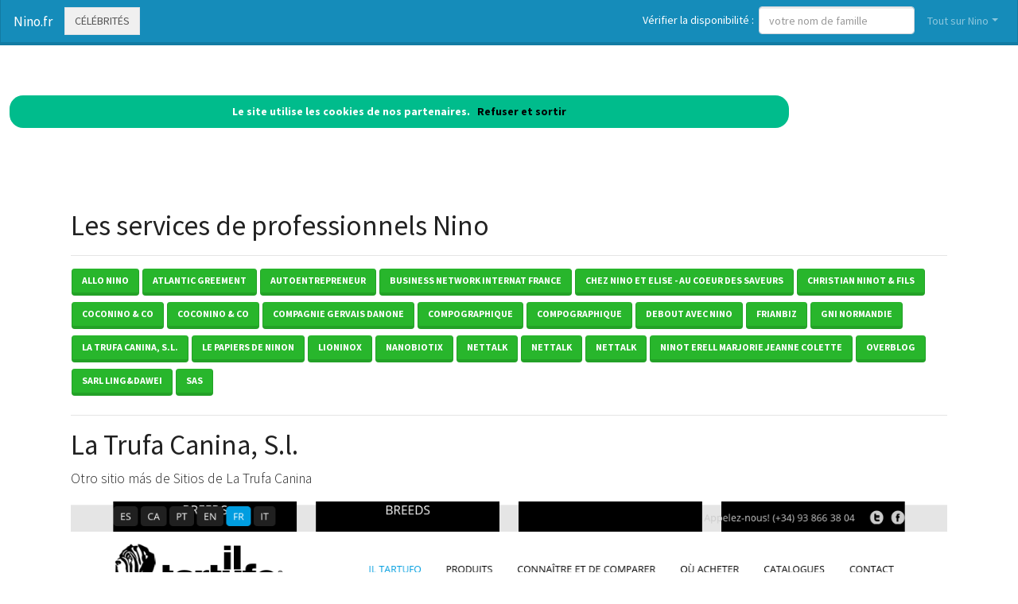

--- FILE ---
content_type: text/html; charset=utf-8
request_url: https://www.nino.fr/nav-francais
body_size: 9016
content:
<!DOCTYPE html>
<html lang="fr">
<head>
<meta charset="utf-8"><title>La trufa canina, s.l. Nino</title>
<meta name="description" content="francais">
<meta name="keywords" content="iltartufocanino,nino">
<meta name="viewport" content="width=device-width, initial-scale=1">
<meta http-equiv="X-UA-Compatible" content="IE=edge" /><script src="/my_assets/js/jquery-3.5.1.min.js"></script><script src="/my_assets/js/popper.min.js"></script>
<script src="/my_assets/js/bootstrap.min.js"></script>
<script src="/my_assets/js/custom.js"></script><link rel="icon" href="/assets_search/img/reseaux.ico">
<link rel="stylesheet" href="/my_assets/css/bootstrap.css" media="screen"><link rel="stylesheet" href="/my_assets/css/bootstrap.min.6.css"><link rel="stylesheet" href="/assets_search/css/video.css"><link rel="stylesheet" type="text/css" href="my_assets/css/jquery.horizontal.scroll.css" /><link rel="stylesheet" href="/my_assets/css/cookie.css"></head>
<body>  
<div class="navbar navbar-expand-lg fixed-top navbar-dark bg-primary"><a href="../" class="navbar-brand">Nino.fr</a><a class="page-link" href="nav-celebrites" style="border-style: solid; text-transform: uppercase;">C&eacute;l&eacute;brit&eacute;s</a>
<button class="navbar-toggler" type="button" data-toggle="collapse" data-target="#navbarResponsive" aria-controls="navbarResponsive" aria-expanded="false" aria-label="Toggle navigation">
<span class="navbar-toggler-icon"></span>
</button>
<div class="collapse navbar-collapse" id="navbarResponsive">
<ul class="navbar-nav">			
</ul>			  
<ul class="nav navbar-nav ml-auto"><li>	
<form class="form-inline my-2 my-lg-0"><div style="vertical-align:bottom; color:#ffffff">V&eacute;rifier la disponibilit&eacute;&nbsp;:&nbsp;&nbsp;</div>
<input class="form-control mr-sm-2" placeholder="votre nom de famille" type="text" name="lastname">
<br /><span id="checkResponse" style="color:#ffffff"></span>
</form></li><li class="nav-item dropdown"><a class="nav-link dropdown-toggle" data-toggle="dropdown" href="#" role="button" aria-haspopup="true" aria-expanded="false">Tout sur Nino</a><div class="dropdown-menu"><a class="dropdown-item" href="/index.php">Acccueil Nino.fr</a><a class="dropdown-item" href="/nav-newsarchives">Actualit&eacute;s</a>
<a class="dropdown-item" href="/nav-celebrites">C&eacute;l&eacute;brit&eacute;s</a><a class="dropdown-item" href="/nav-services">Professionnels</a>
<a class="dropdown-item" href="/nav-extensions">International</a>
<div class="dropdown-divider"></div><a class="dropdown-item" href="/nav-newsletter">Newsletter</a><a class="dropdown-item" href="/nav-contact">Contact</a></div>
</li>			
</ul><script src="my_assets/js/cookies.js"></script>
</div></div>
<div class="container">
     <div class="page-header">
        <div class="row">
          <div class="col-lg-12">
            <div class="page-header"><h1>Les services de professionnels Nino</h1><hr><a href="nav-allo-nino-plomberie-sanitaire-chauffage-et-installateur"><button type="button" class="btn btn-success">allo nino</button></a> <a href="nav-art-design-inox-8211-naviguez-vers-de-nouveaux-horizons"><button type="button" class="btn btn-success">atlantic greement</button></a> <a href="nav-site-parking"><button type="button" class="btn btn-success">autoentrepreneur</button></a> <a href="nav-bni-nord"><button type="button" class="btn btn-success">business network internat france</button></a> <a href="nav-boulangerie-patisserie-desserts-gateaux-sandwich-gerstheim-chez"><button type="button" class="btn btn-success">chez nino et elise - au coeur des saveurs</button></a> <a href="nav-index-of"><button type="button" class="btn btn-success">christian ninot & fils</button></a> <a href="nav-art-bd-www-coconino-world-com-35"><button type="button" class="btn btn-success">coconino & co</button></a> <a href="nav-art-bd-www-coconino-world-com-35"><button type="button" class="btn btn-success">coconino & co</button></a> <a href="nav-accueil-danonino"><button type="button" class="btn btn-success">compagnie gervais danone</button></a> <a href="nav-gelati-nino-le-specialiste-de-la-glace"><button type="button" class="btn btn-success">compographique</button></a> <a href="nav-gelati-nino-le-specialiste-de-la-glace"><button type="button" class="btn btn-success">compographique</button></a> <a href="nav-combattons-la-myopathie-et-l-amyotrophie-spinale"><button type="button" class="btn btn-success">debout avec nino</button></a> <a href="nav-frianbiz"><button type="button" class="btn btn-success">frianbiz</button></a> <a href="nav-gni-normandie-gni-normandie"><button type="button" class="btn btn-success">gni normandie</button></a> <a href="nav-francais"><button type="button" class="btn btn-success">la trufa canina, s.l.</button></a> <a href="nav-le-papiers-de-ninon-ici-angers"><button type="button" class="btn btn-success">le papiers de ninon</button></a> <a href="nav-mat-233-riel-inox-professionnel-pour-les-m-233"><button type="button" class="btn btn-success">lioninox</button></a> <a href="nav-hafnino-fr"><button type="button" class="btn btn-success">nanobiotix</button></a> <a href="nav-antonino-fr"><button type="button" class="btn btn-success">nettalk</button></a> <a href="nav-bonino-fr"><button type="button" class="btn btn-success">nettalk</button></a> <a href="nav-elnino-fr"><button type="button" class="btn btn-success">nettalk</button></a> <a href="nav-nom-de-domaine-www-domaineninot-fr"><button type="button" class="btn btn-success">ninot erell marjorie jeanne colette</button></a> <a href="nav-carlanino-bylaeti-passionnee-de-deco-de-couture-de-tissus"><button type="button" class="btn btn-success">overblog</button></a> <a href="nav-notre-site-web-est-actuellement-en-cours-de-maintenance"><button type="button" class="btn btn-success">sarl ling&dawei</button></a> <a href="nav-felicitations-votre-domaine-a-bien-ete-cree-chez-ovh"><button type="button" class="btn btn-success">sas</button></a> <hr> <h1>La Trufa Canina, S.l.</a></h1><p class="lead">Otro sitio m&aacute;s de Sitios de La Trufa Canina</p>
			<figure class="margin-b-2">
			<a href="https://www.iltartufocanino.fr" target="_blank"><img style="max-width:100%" class="img-responsive" src="https://media.blogit.fr/output_mass/2016_10_25-16_22_00.38004.120.SAmJLIxwe.png"></a>
			<figcaption class="margin-t-h"><h3><a href="https://www.iltartufocanino.fr" target="_blank">iltartufocanino.fr</a></h3><p class="text-center"><h6><p class="lead"><i>Francais</i></p></h6></p></figcaption>
			</figure><br><br>            </div>          </div>
        </div>
      </div>
      <!-- Navbar -->
		<div class="page-header">
        <div class="row">
          <div class="col-lg-12">
      <div class="page-header" id="banner">		
		  <div class="row">	  
		  <div class="col-lg-4">
            <h1>Nino.fr</h1>
            <p class="lead"><br>Annuaire des c&eacute;l&eacute;brit&eacute;s Nino</p> <p class="lead">Services de professionnels Nino</p><p class="lead">Nino &agrave; l'international</p><p class="lead">Actualit&eacute; r&eacute;cente des Nino c&eacute;l&egrave;bres</p><p class="lead"><a href="/nav-contact" class="btn btn btn-primary">Inscrivez votre nom dans l'annuaire<br>et devenez c&eacute;l&egrave;bre !</a></p>
			  <p class="lead">R&eacute;f&eacute;rencement autour du mot Nino</p>
			  <p class="lead">Adresses email personnalis&eacute;es @Nino.fr</p></div>
		  <div class="col-lg-8">
            <div class="sponsor"><h2>Le site Nino.fr est en vente</h2><div id="video">	
<div class="embedresize2">
<div id="player"></div></div></div></div></div></div></div></div></div></div>
<div class="row">
<div class="col-lg-12"><h2>Vid&eacute;os Nino</h2>
<main style="overflow: scroll hidden;">
<div class="wrapper" >
	<div class="col">
	<div class="tooltip3">
	<img src="https://i.ytimg.com/vi/mTR1ogC42F4/hqdefault.jpg?sqp=-oaymwEjCPYBEIoBSFryq4qpAxUIARUAAAAAGAElAADIQj0AgKJDeAE=&rs=AOn4CLALOO9Zg94SQSbhEfNE22lnmmQZFA" class="thumbnail" data-video-id="mTR1ogC42F4" alt="Caramel Bread Popcorn">
	<span class="tooltiptext3" data-video-id="mTR1ogC42F4"><u>Nino\'s Home</u><br />How To Make Caramel Bread Popcorn Recipe [ASMR]&#x30B5;&#x30AF;&#x30B5;&#x30AF;&#x98DF;&#x30D1;&#x30F3;&#x30AD;&#x30E3;&#x30E9;&#x30E1;&#x30EB;&#x30DD;&#x30C3;&#x30D7;&#x30B3;&#x30FC;&#x30F3; &#x306E;&#x4F5C;&#x308A;&#x65B9; [Eating sound]Instagram: </span>
	</div></div>
	<div class="col">
	<div class="tooltip3">
	<img src="https://i.ytimg.com/vi/D9GZK33PdoA/hqdefault.jpg?sqp=-oaymwEjCPYBEIoBSFryq4qpAxUIARUAAAAAGAElAADIQj0AgKJDeAE=&rs=AOn4CLCP3lwFkDrIR5YUu6S-IM1ZTrrsmQ" class="thumbnail" data-video-id="D9GZK33PdoA" alt="NiNo - UPORNIK [Official video]">
	<span class="tooltiptext3" data-video-id="D9GZK33PdoA"><u>Celjski Grof</u><br />Artist: NiNo Title: UPORNIK Text, Vocals: NiNo Album: UPORNIK Recorded: BK studio Instrumental : Borch Mix&mastering&#xA0;...</span>
	</div></div>
	<div class="col">
	<div class="tooltip3">
	<img src="https://i.ytimg.com/vi/V8OIaH_c41s/hqdefault.jpg?sqp=-oaymwEjCPYBEIoBSFryq4qpAxUIARUAAAAAGAElAADIQj0AgKJDeAE=&rs=AOn4CLDjzKmpjwPnKCAqUXUft_m6zAwzbw" class="thumbnail" data-video-id="V8OIaH_c41s" alt="PRANK NEMBAK PRILLY MALAH JADI BAPER">
	<span class="tooltiptext3" data-video-id="V8OIaH_c41s"><u>Nino Kuya</u><br />Business Inquiry /Contact Person Basyid : basyid@creativeindigo.net.</span>
	</div></div>
	<div class="col">
	<div class="tooltip3">
	<img src="https://i.ytimg.com/vi/gCVWGQgSOGA/hqdefault.jpg?sqp=-oaymwEjCPYBEIoBSFryq4qpAxUIARUAAAAAGAElAADIQj0AgKJDeAE=&rs=AOn4CLCSP4-TANK_erB7-EwMQAqxabhyuw" class="thumbnail" data-video-id="gCVWGQgSOGA" alt="LE MANOIR HANTE.. (ft Ninjaxx)">
	<span class="tooltiptext3" data-video-id="gCVWGQgSOGA"><u>Nino MssClick</u><br />Ninjaxx m'a emmen&#xE9; sur une Map horror de Minecraft &#x1F62D; Laissez moi un commentaire et pensez &#xE0; activer la '&#x1F514;' pour les ...</span>
	</div></div>
	<div class="col">
	<div class="tooltip3">
	<img src="https://i.ytimg.com/vi/wHhrFo77OO8/hqdefault.jpg?sqp=-oaymwEjCPYBEIoBSFryq4qpAxUIARUAAAAAGAElAADIQj0AgKJDeAE=&rs=AOn4CLCUpOZEmC-StehQBQqw165RdUW1Eg" class="thumbnail" data-video-id="wHhrFo77OO8" alt="Nino Freestyle x Black Jonas Point - En Vida &#x1F64F;&#x1F3FE; | Video Oficial">
	<span class="tooltiptext3" data-video-id="wHhrFo77OO8"><u>Nino Freestyle</u><br />Nino Freestyle x Black Jonas Point - Dimelo En Vida Produce: Rainel La Memoria Video: Peluca Films DESCARGAR&#xA0;...</span>
	</div></div>
	<div class="col">
	<div class="tooltip3">
	<img src="https://i.ytimg.com/vi/9fHiBqKwQ90/hqdefault.jpg?sqp=-oaymwEjCPYBEIoBSFryq4qpAxUIARUAAAAAGAElAADIQj0AgKJDeAE=&rs=AOn4CLBXLRStACbxE3sVm8n7PTgHd4o2ag" class="thumbnail" data-video-id="9fHiBqKwQ90" alt="El Nino feat. Mitz&#x103; Estradda - JUC&#x102;TOR &#x1F3B2;&#x1F3B2;  (Prod. Big Up Music)">
	<span class="tooltiptext3" data-video-id="9fHiBqKwQ90"><u>El Nino</u><br />MAGAZIN ONLINE http://www.elninoshop.com Piesa &#x201C;JUCATOR&#x201D; face parte din albumul &#x201C;DRAGOSTE &#x218;I PASIUNE PENTRU&#xA0;...</span>
	</div></div>
	<div class="col">
	<div class="tooltip3">
	<img src="/images/minibluff_220x112.png" class="thumbnail" data-video-id="xKJkzro8ArA" alt="Nino joue au Minibluff">
	<span class="tooltiptext3" data-video-id="xKJkzro8ArA"><u>Sponsored by minibluff.com</u><br />VIDEOCLUB - En nuit--Le titre est disponible sur : https://Videoclub.lnk.to/EnNuitIDAbonnez-vous &#xE0; notre cha&#xEE;ne et activez ...</span>
	</div></div>
	<div class="col">
	<div class="tooltip3">
	<img src="https://i.ytimg.com/vi/2XvKx2_psOQ/hq720.jpg?sqp=-oaymwEjCOgCEMoBSFryq4qpAxUIARUAAAAAGAElAADIQj0AgKJDeAE=&rs=AOn4CLDe-PScjYScGqwU7tyokNJvPKjt7Q" class="thumbnail" data-video-id="2XvKx2_psOQ" alt="LORENA SANTOS - ESE NI&#xD1;O (Videoclip Oficial)">
	<span class="tooltiptext3" data-video-id="2XvKx2_psOQ"><u>Urban Music Spain</u><br />URBAN MUSIC SPAIN - EMEDEMUSICA Contrataciones 655891131 Sigue a LORENA SANTOS en Instagram:&#xA0;...</span>
	</div></div>
	<div class="col">
	<div class="tooltip3">
	<img src="https://i.ytimg.com/vi/4wgf1CZTLiQ/hq720.jpg?sqp=-oaymwEjCOgCEMoBSFryq4qpAxUIARUAAAAAGAElAADIQj0AgKJDeAE=&rs=AOn4CLC4l3jHFNTkviDG9KmfEOxEuy92aQ" class="thumbnail" data-video-id="4wgf1CZTLiQ" alt="J'AI P&#xC9;CHO UNE POUFSOUFFLE - GARRY'S MOD POUDLARD RP">
	<span class="tooltiptext3" data-video-id="4wgf1CZTLiQ"><u>Nino MssClick</u><br />Nino et Apu tentent de p&#xE9;cho &#xE0; Poudlard sur Garry's mod darkrp !&#x25BA;Restez jusqu'au bout, ou vous allez rater quelque chose ...</span>
	</div></div>
	<div class="col">
	<div class="tooltip3">
	<img src="https://i.ytimg.com/vi/Bqvnf787PJA/hq720.jpg?sqp=-oaymwEjCOgCEMoBSFryq4qpAxUIARUAAAAAGAElAADIQj0AgKJDeAE=&rs=AOn4CLDOY_N-6NGlr16i103S6Kq4TnluFQ" class="thumbnail" data-video-id="Bqvnf787PJA" alt="Choux Au Craquelin | Cream Puffs">
	<span class="tooltiptext3" data-video-id="Bqvnf787PJA"><u>Nino\'s Home</u><br />How To Make Choux Pastry Cream Puffs Recipe [ASMR]&#x30AF;&#x30C3;&#x30AD;&#x30FC;&#x30B7;&#x30E5;&#x30FC; &#x306E;&#x4F5C;&#x308A;&#x65B9; [Eating sound]Instagram: https://www.instagram.com ...</span>
	</div></div>
	<div class="col">
	<div class="tooltip3">
	<img src="https://i.ytimg.com/vi/y7eedY20TRQ/hqdefault.jpg?sqp=-oaymwEjCPYBEIoBSFryq4qpAxUIARUAAAAAGAElAADIQj0AgKJDeAE=&rs=AOn4CLCNGI5EtrApZ5fouFMwIcsg23NTzQ" class="thumbnail" data-video-id="y7eedY20TRQ" alt="El Experimento Macgyver &#x274C; Nino Freestyle &#x274C; El Fecho Rd &#x274C; El Cherry &#x274C;Gucciblanco - LA TAN DEBARATANDO">
	<span class="tooltiptext3" data-video-id="y7eedY20TRQ"><u>El Experimento Macgyver</u><br />https://open.spotify.com/album/6etwFT09BXcgDi8bgwLz0r?si=... El Experimento Macgyver - La Tan&#xA0;...</span>
	</div></div>
	<div class="col">
	<div class="tooltip3">
	<img src="https://i.ytimg.com/vi/nIEePC2xjPM/hqdefault.jpg?sqp=-oaymwEjCPYBEIoBSFryq4qpAxUIARUAAAAAGAElAADIQj0AgKJDeAE=&rs=AOn4CLDTo91OTBxp2j398tSMAhg1XNhB3g" class="thumbnail" data-video-id="nIEePC2xjPM" alt="J'AI MANG&#xC9; CHEWBACCA - GARRY'S MOD STAR WARS RP">
	<span class="tooltiptext3" data-video-id="nIEePC2xjPM"><u>Nino MssClick</u><br />Quand des Ophelins ont faim, il vaut mieux pas se trouver sur leur chemin sur Gmod star wars rp !Laissez moi un commentaire ...</span>
	</div></div>
	<div class="col">
	<div class="tooltip3">
	<img src="https://i.ytimg.com/vi/RCaKVdtiQnw/hqdefault.jpg?sqp=-oaymwEjCPYBEIoBSFryq4qpAxUIARUAAAAAGAElAADIQj0AgKJDeAE=&rs=AOn4CLCOmROvJO9cgquqmKbErRIkNoVqZQ" class="thumbnail" data-video-id="RCaKVdtiQnw" alt="NINO - VOEL JE DE PIJN">
	<span class="tooltiptext3" data-video-id="RCaKVdtiQnw"><u>Bigger Than Amsterdam</u><br />Stel je voor dat je in het 'nieuwe normaal' iemand's leven had kunnen redden. maar de mensen om je heen er liever voor kiezen&#xA0;...</span>
	</div></div>
	<div class="col">
	<div class="tooltip3">
	<img src="https://i.ytimg.com/vi/xVpH9SEYk2M/hqdefault.jpg?sqp=-oaymwEjCPYBEIoBSFryq4qpAxUIARUAAAAAGAElAADIQj0AgKJDeAE=&rs=AOn4CLAu-tfytV1z9-XbWEZ-ylvPXohC6A" class="thumbnail" data-video-id="xVpH9SEYk2M" alt="Tom and Jerry Cheesecake Recipe [No Bake]">
	<span class="tooltiptext3" data-video-id="xVpH9SEYk2M"><u>Nino\'s Home</u><br />No Oven Tom and Jerry Cheesecake Recipe [ASMR]&#x30C8;&#x30E0;&#x3068;&#x30B8;&#x30A7;&#x30EA;&#x30FC;&#x306E;&#x7A74;&#x3042;&#x304D;&#x30C1;&#x30FC;&#x30BA;&#x30B1;&#x30FC;&#x30AD; &#x306E;&#x4F5C;&#x308A;&#x65B9; [Eating sound]Instagram: https://w</span>
	</div></div>
	<div class="col">
	<div class="tooltip3">
	<img src="https://i.ytimg.com/vi/vrPqNULy6Nc/hqdefault.jpg?sqp=-oaymwEjCPYBEIoBSFryq4qpAxUIARUAAAAAGAElAADIQj0AgKJDeAE=&rs=AOn4CLA7k66jSA07xlUy8ZuSMsYDE0GPJQ" class="thumbnail" data-video-id="vrPqNULy6Nc" alt="Nino Freestyle - NO SABEN &#x1F615; (Video Oficial)">
	<span class="tooltiptext3" data-video-id="vrPqNULy6Nc"><u>Nino Freestyle</u><br />Nino Freestyle - NO SABEN (Video Oficial) 'No Saben ' en tu plataforma favorita : DESCARGAR: https://trank.me/NoSaben&#xA0;...</span>
	</div></div>
	<div class="col">
	<div class="tooltip3">
	<img src="https://i.ytimg.com/vi/DGuZMS2SSkU/hqdefault.jpg?sqp=-oaymwEjCPYBEIoBSFryq4qpAxUIARUAAAAAGAElAADIQj0AgKJDeAE=&rs=AOn4CLDJW7ulLRAqn8SBi9N81IupRZp_hg" class="thumbnail" data-video-id="DGuZMS2SSkU" alt="LE PERSONNEL M&#xC9;DICAL VS LE GOUVERNEMENT - NINO ARIAL">
	<span class="tooltiptext3" data-video-id="DGuZMS2SSkU"><u>Nino Arial</u><br />AJOUTEZ MOI SUR INSTAGRAM : NINO ARIAL Courage et respect au personnel soignant ! Montage : cl&#xE9;ment dugoujon.</span>
	</div></div>
	<div class="col">
	<div class="tooltip3">
	<img src="https://i.ytimg.com/vi/ogN3AGOmp-k/hqdefault.jpg?sqp=-oaymwEjCPYBEIoBSFryq4qpAxUIARUAAAAAGAElAADIQj0AgKJDeAE=&rs=AOn4CLB-sNjWvPBBFE0q4-BeWK1z-yzfUQ" class="thumbnail" data-video-id="ogN3AGOmp-k" alt="FELIX LE CHAT FLIC - GARRY'S MOD DARKRP">
	<span class="tooltiptext3" data-video-id="ogN3AGOmp-k"><u>Nino MssClick</u><br />Felix le chat mignon d&#xE9;barque dans la police sur Gmod ! Laissez moi un commentaire et pensez &#xE0; activer la '&#x1F514;' pour les ...</span>
	</div></div>
	<div class="col">
	<div class="tooltip3">
	<img src="https://i.ytimg.com/vi/Pk0cosWRn8A/hqdefault.jpg?sqp=-oaymwEjCPYBEIoBSFryq4qpAxUIARUAAAAAGAElAADIQj0AgKJDeAE=&rs=AOn4CLBqvZjjj8AydD7mEB62pqX62axskw" class="thumbnail" data-video-id="Pk0cosWRn8A" alt="LA RENTR&#xC9;E DES CLASSES APR&#xC8;S LE CONFINEMENT - NINO ARIAL">
	<span class="tooltiptext3" data-video-id="Pk0cosWRn8A"><u>Nino Arial</u><br />Ajoutez moi sur instagram : NINO ARIAL Lundi c'est sur que &#xE7;a va &#xEA;tre comme &#xE7;a ! haha Merci &#xE0; assia d'avoir particip&#xE9; &#xE0; cette&#xA0;...</span>
	</div></div>
	<div class="col">
	<div class="tooltip3">
	<img src="https://i.ytimg.com/vi/YianmvBDnYY/hqdefault.jpg?sqp=-oaymwEjCPYBEIoBSFryq4qpAxUIARUAAAAAGAElAADIQj0AgKJDeAE=&rs=AOn4CLAjqvHZ3iG3iTLCZ7NBDEZt-r2rdA" class="thumbnail" data-video-id="YianmvBDnYY" alt="NAMEMT - &#xE21;&#xE2D;&#xE07;&#xE02;&#xE49;&#xE32;&#xE21; (Prod. by NINO) | YUPP!">
	<span class="tooltiptext3" data-video-id="YianmvBDnYY"><u>YUPP!</u><br />EP. &#xE2D;&#xE31;&#xE25;&#xE1A;&#xE31;&#xE49;&#xE21; '&#xE40;&#xE21;&#xE37;&#xE2D;&#xE07;&#xE17;&#xE2D;&#xE07;' &#xE1F;&#xE31;&#xE07;&#xE44;&#xE14;&#xE49;&#xE41;&#xE25;&#xE49;&#xE27;&#xE17;&#xE38;&#xE01;&#xE21;&#xE34;&#xE27;&#xE2A;&#xE34;&#xE04;&#xE</span>
	</div></div>
	<div class="col">
	<div class="tooltip3">
	<img src="https://i.ytimg.com/vi/10MDo9o_wrY/hqdefault.jpg?sqp=-oaymwEjCPYBEIoBSFryq4qpAxUIARUAAAAAGAElAADIQj0AgKJDeAE=&rs=AOn4CLCcGvfYOnLgC8Y-7Q6DFAVJ-hYooA" class="thumbnail" data-video-id="10MDo9o_wrY" alt="Potato Cheese Pancakes Korean">
	<span class="tooltiptext3" data-video-id="10MDo9o_wrY"><u>Nino\'s Home</u><br />Potato Cheese Pancakes Korean Recipe [ASMR]&#x30C1;&#x30FC;&#x30BA;&#x304C;&#x3068;&#x308D;&#x30FC;&#x308A;&#xFF01;&#x300C;&#x30E2;&#x30C1;&#x30E2;&#x30C1;&#x3044;&#x3082;&#x3082;&#x3061;&#x300D; &#x306E;&#x4F5C;&#x308A;&#x65B9; [Eating sound]Instagr</span>
	</div></div>
	<div class="col">
	<div class="tooltip3">
	<img src="https://i.ytimg.com/vi/q7fYwGD5YvM/hqdefault.jpg?sqp=-oaymwEjCPYBEIoBSFryq4qpAxUIARUAAAAAGAElAADIQj0AgKJDeAE=&rs=AOn4CLDmYN_kdIEs5JABwt1wEZsSdwcfbg" class="thumbnail" data-video-id="q7fYwGD5YvM" alt="&#x39D;&#x3AF;&#x3BD;&#x3BF; - &#x3A6;&#x3BF;&#x3B2;&#x3AC;&#x3BC;&#x3B1;&#x3B9; | Nino - Fovamai (Official Music Video)">
	<span class="tooltiptext3" data-video-id="q7fYwGD5YvM"><u>Heaven Music</u><br />Subscribe now &#x3C3;&#x3C4;&#x3BF; &#x3BC;&#x3B5;&#x3B3;&#x3B1;&#x3BB;&#x3CD;&#x3C4;&#x3B5;&#x3C1;&#x3BF; &#x3BC;&#x3BF;&#x3C5;&#x3C3;&#x3B9;&#x3BA;&#x3CC; &#x3BA;&#x3B1;&#x3BD;&#x3AC;&#x3BB;&#x3B9;: http://bit.ly/HeavenMusicYouTube Official Audio V</span>
	</div></div>
	<div class="col">
	<div class="tooltip3">
	<img src="https://i.ytimg.com/vi/FXYVW_5X5Bk/hqdefault.jpg?sqp=-oaymwEjCPYBEIoBSFryq4qpAxUIARUAAAAAGAElAADIQj0AgKJDeAE=&rs=AOn4CLBa4ccvyTEvlFG9jpXaa1ub-up_0A" class="thumbnail" data-video-id="FXYVW_5X5Bk" alt="NINO FAIT LE RAMADAN - GARRY'S MOD DARKRP">
	<span class="tooltiptext3" data-video-id="FXYVW_5X5Bk"><u>Nino MssClick</u><br />Nino Pellegrino fait le ramadan conseill&#xE9; par Moustafa le bl&#xE9;dard sur Gmod darkrp !Laissez moi un commentaire et pensez &#xE0; ...</span>
	</div></div>
	<div class="col">
	<div class="tooltip3">
	<img src="https://i.ytimg.com/vi/GCvwJSwf9bI/hqdefault.jpg?sqp=-oaymwEjCPYBEIoBSFryq4qpAxUIARUAAAAAGAElAADIQj0AgKJDeAE=&rs=AOn4CLCLTm6MzhEIfhhEEYLnDLJW3MW-Rw" class="thumbnail" data-video-id="GCvwJSwf9bI" alt="NINO - &#x398;&#x3B5;&#x3CC;&#x3C2; | NINO - Theos - Official Video Clip (HQ)">
	<span class="tooltiptext3" data-video-id="GCvwJSwf9bI"><u>Spicy Official</u><br />Subscribe for more Spicy hits! http://bit.ly/2Z8cIjb #SpicyOfficial Official Website: http://bit.ly/1pL6S5y YouTube SpicyOfficial:&#xA0;...</span>
	</div></div>
	<div class="col">
	<div class="tooltip3">
	<img src="https://i.ytimg.com/vi/84rXcufFuYo/hqdefault.jpg?sqp=-oaymwEjCPYBEIoBSFryq4qpAxUIARUAAAAAGAElAADIQj0AgKJDeAE=&rs=AOn4CLB_8C2LHAUtyePmRWaRa7DsjYE_aQ" class="thumbnail" data-video-id="84rXcufFuYo" alt="Nyno Vargas ft. Omar Montes - Hola, Nena (Videoclip Oficial)">
	<span class="tooltiptext3" data-video-id="84rXcufFuYo"><u>Nyno Vargas Oficial</u><br />Videoclip oficial de la canci&#xF3;n de Nyno Vargas 'Hola, Nena' en colaboraci&#xF3;n con Omar Montes. Esc&#xFA;chala en tu plataforma&#xA0;...</span>
	</div></div>
	<div class="col">
	<div class="tooltip3">
	<img src="https://i.ytimg.com/vi/4vZBGPZAGrA/hqdefault.jpg?sqp=-oaymwEjCPYBEIoBSFryq4qpAxUIARUAAAAAGAElAADIQj0AgKJDeAE=&rs=AOn4CLBeIjb8mS7Xfst5YDylopBB320FyQ" class="thumbnail" data-video-id="4vZBGPZAGrA" alt="ANNONCE SUR LE D&#xC9;CONFINEMENT - NINO ARIAL">
	<span class="tooltiptext3" data-video-id="4vZBGPZAGrA"><u>Nino Arial</u><br />Instagram : NINO ARIAL VOIL&#xC0; COMMENT VA SE PASSER LE D&#xC9;CONFINEMENT Montage Cl&#xE9;ment dugoujon.</span>
	</div></div>
	<div class="col">
	<div class="tooltip3">
	<img src="https://i.ytimg.com/vi/m0kk3nHCSUk/hqdefault.jpg?sqp=-oaymwEjCPYBEIoBSFryq4qpAxUIARUAAAAAGAElAADIQj0AgKJDeAE=&rs=AOn4CLA1bHSpuuDsEgHWlNqfFNgJgFYahA" class="thumbnail" data-video-id="m0kk3nHCSUk" alt="&#x201C;Hello, My Name's NINOOOOO!&#x201D; - Kitchen Nightmares">
	<span class="tooltiptext3" data-video-id="m0kk3nHCSUk"><u>Kitchen Nightmares</u><br />SUBSCRIBE TO THE NEW HELL'S KITCHEN CHANNEL: https://www.youtube.com/channel/UCt1fxPc6KaOeMxdhtUcEEEA He&#xA0;...</span>
	</div></div>
	<div class="col">
	<div class="tooltip3">
	<img src="https://i.ytimg.com/vi/dxznt3cnDBU/hqdefault.jpg?sqp=-oaymwEjCPYBEIoBSFryq4qpAxUIARUAAAAAGAElAADIQj0AgKJDeAE=&rs=AOn4CLCf8WuvBQpaA_TYm1cCPMjffWGQ3g" class="thumbnail" data-video-id="dxznt3cnDBU" alt="FELIX LE CHAT #3 - GARRY'S MOD DARKRP">
	<span class="tooltiptext3" data-video-id="dxznt3cnDBU"><u>Nino MssClick</u><br />Felix le chat mignon d&#xE9;barque dans les tropiques sur Gmod ! Laissez moi un commentaire et pensez &#xE0; activer la '&#x1F514;' pour les ...</span>
	</div></div>
	<div class="col">
	<div class="tooltip3">
	<img src="https://i.ytimg.com/vi/5rPsNr8eWMg/hqdefault.jpg?sqp=-oaymwEjCPYBEIoBSFryq4qpAxUIARUAAAAAGAElAADIQj0AgKJDeAE=&rs=AOn4CLAtOK4M6FZPOkOg_TzLIjNjB92WkA" class="thumbnail" data-video-id="5rPsNr8eWMg" alt="&#x39D;&#x399;&#x39D;&#x39F; &#x39E;&#x3C5;&#x3C0;&#x3BF;&#x3BB;&#x3B9;&#x3C4;&#x3AC;&#x3C2; - &#x3A0;&#x3B1;&#x3C1;&#x3AC;&#x3BD;&#x3BF;&#x3B9;&#x3B1; - Official Music Video">
	<span class="tooltiptext3" data-video-id="5rPsNr8eWMg"><u>Nino Xypolitas</u><br />Subscribe: http://bit.ly/Nino_Sub Buy/Stream Nino Xypolitas - Paranoia (Eime Enas Allos 2019 Panik Version):&#xA0;...</span>
	</div></div>
	<div class="col">
	<div class="tooltip3">
	<img src="https://i.ytimg.com/vi/Bo0e4l4jAh4/hqdefault.jpg?sqp=-oaymwEjCPYBEIoBSFryq4qpAxUIARUAAAAAGAElAADIQj0AgKJDeAE=&rs=AOn4CLDpbd8dU3KTkyjqTvgNdMKj1pT0Ig" class="thumbnail" data-video-id="Bo0e4l4jAh4" alt="El Nino - Diss Si&#x219;u">
	<span class="tooltiptext3" data-video-id="Bo0e4l4jAh4"><u>El Nino</u><br />Text: El Nino El Nino Online: https://fb.com/ElNinoMusic http://www.elninoshop.com https://www.instagram.com/elnino.o.c.b.</span>
	</div></div>
	<div class="col">
	<div class="tooltip3">
	<img src="https://i.ytimg.com/vi/P6cbw8ENC64/hqdefault.jpg?sqp=-oaymwEjCPYBEIoBSFryq4qpAxUIARUAAAAAGAElAADIQj0AgKJDeAE=&rs=AOn4CLAhSVnWrC96sKMzS4MWLDQs30j_Lg" class="thumbnail" data-video-id="P6cbw8ENC64" alt="De ce am dat un diss pentru El Nino">
	<span class="tooltiptext3" data-video-id="P6cbw8ENC64"><u>montana vlog</u><br />Multi m-au refuzat la colaborari, pe multi am refuzat si eu la randul meu, nu a avut nici o legatura cu asta. Doar am spus ce ...</span>
	</div></div>
</div>
</main>
</div></div>
<div class="row2">
<div class="col-lg-12"><br /><h2>Comme Nino, changez de mutuelle !</h2>Vous aussi, changez de compl&eacute;mentaire sant&eacute; &agrave; tout moment et sans p&eacute;nalit&eacute;: <a href="https://www.secu.fr">comparez et &eacute;conomisez</a>...<br /><br /><a href="https://www.secu.fr"><img src="images/300x250.png" alt="comparer" width="300" height="250"></a><br /><br /><br /><h2>Photos Nino </h2><div class="row"><div class="column"><b>lookaside</b><img src="photos/5/50315_106350.jpg" alt="lookaside" style="width:100%"><b>nino</b><img src="photos/5/50315_106349.jpg" alt="nino" style="width:100%"><b>nino</b><img src="photos/5/50315_106346.jpg" alt="nino" style="width:100%"></div><div class="column"><b>nino</b><img src="photos/5/50315_106345.jpg" alt="nino" style="width:100%"><b>jesus, domingo, de, ramos</b><img src="photos/5/50315_106343.jpg" alt="jesus, domingo, de, ramos" style="width:100%"><b>nino</b><img src="photos/5/50315_106341.jpg" alt="nino" style="width:100%"></div><div class="column"><b>nino</b><img src="photos/5/50315_106340.jpg" alt="nino" style="width:100%"><b>dibujos, rostros, bebes</b><img src="photos/5/50315_106336.jpg" alt="dibujos, rostros, bebes" style="width:100%"><b>nino</b><img src="photos/5/50315_106334.jpg" alt="nino" style="width:100%"></div><div class="column"><b>que, el, autismo, infantil</b><img src="photos/5/50315_106333.jpg" alt="que, el, autismo, infantil" style="width:100%"><b>set, vela, ivory, grande</b><img src="photos/5/50315_106332.jpg" alt="set, vela, ivory, grande" style="width:100%"></div>  </div>	
</div></div>
<div class="row">
<div class="col-lg-12"><h2>Autres pr&eacute;noms de c&eacute;l&eacute;brit&eacute;s</h2><br /><a href="https://www.B&eacute;atrice.fr" rel="nofollow" title="C&eacute;l&eacute;brit&eacute;s B&eacute;atrice sur le site B&eacute;atrice.fr" class="btn btn-success">B&eacute;atrice Retraite - Assurance</a> <a href="https://www.C&eacute;cile.fr" rel="nofollow" title="C&eacute;l&eacute;brit&eacute;s C&eacute;cile sur le site C&eacute;cile.fr" class="btn btn-success">C&eacute;cile Retraite - Assurance</a> <a href="https://www.Cha&iuml;ma.fr" rel="nofollow" title="C&eacute;l&eacute;brit&eacute;s Cha&iuml;ma sur le site Cha&iuml;ma.fr" class="btn btn-success">Cha&iuml;ma Retraite - Assurance</a> <a href="https://www.Charl&egrave;ne.fr" rel="nofollow" title="C&eacute;l&eacute;brit&eacute;s Charl&egrave;ne sur le site Charl&egrave;ne.fr" class="btn btn-success">Charl&egrave;ne Retraite - Assurance</a> <a href="https://www.Fran&ccedil;oise.fr" rel="nofollow" title="C&eacute;l&eacute;brit&eacute;s Fran&ccedil;oise sur le site Fran&ccedil;oise.fr" class="btn btn-success">Fran&ccedil;oise Retraite - Assurance</a> <a href="https://www.Matt&eacute;o.fr" rel="nofollow" title="C&eacute;l&eacute;brit&eacute;s Matt&eacute;o sur le site Matt&eacute;o.fr" class="btn btn-success">Matt&eacute;o</a> <a href="https://www.Val&eacute;rie.fr" rel="nofollow" title="C&eacute;l&eacute;brit&eacute;s Val&eacute;rie sur le site Val&eacute;rie.fr" class="btn btn-success">Val&eacute;rie Retraite - Assurance</a> <a href="https://www.Secu.fr" rel="nofollow" title="C&eacute;l&eacute;brit&eacute;s Secu sur le site Secu.fr" class="btn btn-success">S&eacute;curit&eacute; de la famille</a> <a href="https://www.Remede.fr" rel="nofollow" title="C&eacute;l&eacute;brit&eacute;s Remede sur le site Remede.fr" class="btn btn-success">Rem&eacute;des &eacute;sot&eacute;riques</a> <a href="https://www.Proteger.fr" rel="nofollow" title="C&eacute;l&eacute;brit&eacute;s Proteger sur le site Proteger.fr" class="btn btn-success">Protection diverses</a> <a href="https://www.Placebo.fr" rel="nofollow" title="C&eacute;l&eacute;brit&eacute;s Placebo sur le site Placebo.fr" class="btn btn-success">Effet plac&eacute;bo</a> <a href="https://www.Theo.fr" rel="nofollow" title="C&eacute;l&eacute;brit&eacute;s Theo sur le site Theo.fr" class="btn btn-success">Theo</a> <a href="https://www.Justine.fr" rel="nofollow" title="C&eacute;l&eacute;brit&eacute;s Justine sur le site Justine.fr" class="btn btn-success">Justine Retraite - Assurance</a> <a href="https://www.Jose.fr" rel="nofollow" title="C&eacute;l&eacute;brit&eacute;s Jose sur le site Jose.fr" class="btn btn-success">Jose</a> <a href="https://www.Jeannine.fr" rel="nofollow" title="C&eacute;l&eacute;brit&eacute;s Jeannine sur le site Jeannine.fr" class="btn btn-success">jeannine vous conseille</a> <a href="https://www.Jean-yves.fr" rel="nofollow" title="C&eacute;l&eacute;brit&eacute;s Jean yves sur le site Jean yves.fr" class="btn btn-success">Jean-yves</a> <a href="https://www.Jayson.fr" rel="nofollow" title="C&eacute;l&eacute;brit&eacute;s Jayson sur le site Jayson.fr" class="btn btn-success">Jayson</a> <a href="https://www.Chiara.fr" rel="nofollow" title="C&eacute;l&eacute;brit&eacute;s Chiara sur le site Chiara.fr" class="btn btn-success">chiara, m&eacute;lomane italienne</a> <a href="https://www.Chaima.fr" rel="nofollow" title="C&eacute;l&eacute;brit&eacute;s Chaima sur le site Chaima.fr" class="btn btn-success">chaima, danseuse orientale</a> <a href="https://www.Anne-laure.fr" rel="nofollow" title="C&eacute;l&eacute;brit&eacute;s Anne laure sur le site Anne laure.fr" class="btn btn-success">Anne-Laure, le Club</a> </div>
</div><footer id="footer">
<div class="row">
<div class="col-lg-12"><br /><ul class="list-unstyled"><li class="float-lg-left"><a href="/index.php">Accueil Nino.fr</a>&nbsp;&nbsp;</li><li class="float-lg-left"><a href="/nav-newsarchives">Actualit&eacute;s</a>&nbsp;&nbsp;&nbsp;&nbsp;</li><li class="float-lg-left"><a href="/nav-celebrites">C&eacute;l&eacute;brit&eacute;s</a>&nbsp;&nbsp;&nbsp;&nbsp;</li><li class="float-lg-left"><a href="/nav-services">Professionnels</a>&nbsp;&nbsp;&nbsp;&nbsp;</li><li class="float-lg-left"><a href="/nav-extensions">International</a>&nbsp;&nbsp;&nbsp;&nbsp;</li><li class="float-lg-right"><a href="/nav-mentionslegales">Mentions l&eacute;gales</a>&nbsp;&nbsp;&nbsp;&nbsp;</li>
<li class="float-lg-right"><a href="/nav-contact">Contact</a>&nbsp;&nbsp;&nbsp;&nbsp;</li>
<li class="float-lg-right"><a href="/nav-newsletter">Newsletter</a>&nbsp;&nbsp;&nbsp;&nbsp;</li></ul><br /><br /></div></div></footer><script>
var item = document.getElementsByTagName('MAIN')[0];
window.addEventListener('wheel', function(e) {
if (e.deltaY > 0) item.scrollLeft += 100;
else item.scrollLeft -= 100;
});
</script>
<script src="my_assets/js/jquery.horizontal.scroll.js"></script>
<script>
$(document).ready(function(){
$('#horiz_container_outer').horizontalScroll();
});
</script>
<script>
$('.thumbnail').on('click', function () {
var url = $(this).attr('data-video-id');
var debut = 0;
player.cueVideoById(url,debut);
player.playVideo();
player.setVolume(80); 
});</script><script>
$('.tooltiptext3').on('click', function () {
var url = $(this).attr('data-video-id');
var debut = 0;
player.cueVideoById(url,debut);
player.playVideo();
player.setVolume(80); 
});</script></div><script>
$(function() {
var list = ["","benvenuti","bravo","castelnuovo","cerruti","ferrer","machaidze","manfredi","niederreiter","rota","schibetta","schurter","taranto","vaccarella","vieira"];
    list.sort();
	$("input[name=lastname]").on("change paste keyup", function() {
		var value = $(this).val();
		if($.inArray($(this).val(), list) > -1) {
			$("#checkResponse").text("\u00A0\u00A0\u00A0\u00A0Votre nom est d\u00e9j\u00e0 pris !");
		} else {
			for(i = 0; i < list.length; i++) {
				if(value < list[i]) {
					$("#checkResponse").text("Libre !\u00A0\u00A0\u00A0\u00A0Vous serez avant Nino " + list[i].toString().toUpperCase());
					break;
				}
				if(i+1 == list.length) {
					$("#checkResponse").text("Libre !\u00A0\u00A0\u00A0\u00A0Vous serez apr\u00e8s Nino " + list[i].toString().toUpperCase());
					break;
				}
				if(value.toString() > list[i].toString() && value.toString() < list[i + 1].toString()) {
					$("#checkResponse").text("Libre !\u00A0\u00A0\u00A0\u00A0" + "Vous serez entre " + list[i].toString().toUpperCase() + " et " + list[i+1].toString().toUpperCase());
					break;
				}
			}			
		}
	});
});
</script><script>	
var tag = document.createElement('script');
tag.src = "https://www.youtube.com/iframe_api";
var firstScriptTag = document.getElementsByTagName('script')[0];
firstScriptTag.parentNode.insertBefore(tag, firstScriptTag);
var player;
function onYouTubeIframeAPIReady() {
player = new YT.Player('player', {
height: '600',
width: '960',
videoId: 'mTR1ogC42F4',
playerVars: {
autoplay: 0,
controls: 1,
modestbranding: 1,
fs:1,
showinfo: 0,
iv_load_policy: 3,
rel: 0
},		  
events: {
'onReady': onPlayerReady,
}});
}
function onPlayerReady(event) {
event.target.setVolume(80);  
}
</script>	
</body>
</html>

--- FILE ---
content_type: text/css
request_url: https://www.nino.fr/my_assets/css/cookie.css
body_size: 130
content:
#cookie-law { 
    max-width:980px;
    background:#00bc8c; 
   /* margin:120px auto 0;*/ 
	margin-top: 120px;
    margin-right: 12px;
    margin-bottom: 2px;
    margin-left: 12px;		
	
    border-radius: 17px;
    -webkit-border-radius: 17px;
    -moz-border-radius: 17px;
}
#cookie-law a{ 
	color:black;
}
#cookie-law p { 
    padding:10px; 
    font-size:1.0em; 
    font-weight:bold; 
    text-align:center; 
    color:#fff; 
    margin:0;
}
#contact-red { 
    /*max-width:340px;*/
    background:#D9230F; 
    margin:10px auto 0; 
    border-radius: 17px;
    -webkit-border-radius: 17px;
    -moz-border-radius: 17px;
} 
#contact-red p { 
    padding:10px; 
    font-size:1.0em; 
    font-weight:bold; 
    text-align:center; 
    color:#ffffff; 
    margin:0;
}
#contact-red p  a{ 
    padding:10px; 
    font-size:1.0em; 
    font-weight:bold; 
    text-align:center; 
    color:#000000;
    margin:0;
}
#contact-green { 
    /*max-width:340px;*/
    background:#90d69a; 
    margin:10px auto 0; 
    border-radius: 17px;
    -webkit-border-radius: 17px;
    -moz-border-radius: 17px;
} 
#contact-green p { 
    padding:10px; 
    font-size:1.0em; 
    font-weight:bold; 
    text-align:center; 
    color:#1a771e; 
    margin:0;
}